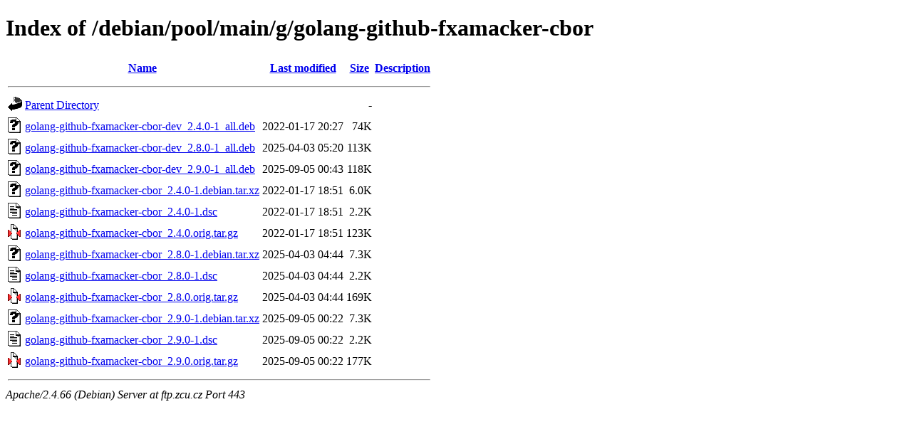

--- FILE ---
content_type: text/html;charset=UTF-8
request_url: https://ftp.zcu.cz/debian/pool/main/g/golang-github-fxamacker-cbor/
body_size: 479
content:
<!DOCTYPE HTML PUBLIC "-//W3C//DTD HTML 4.01//EN" "http://www.w3.org/TR/html4/strict.dtd">
<html>
 <head>
  <title>Index of /debian/pool/main/g/golang-github-fxamacker-cbor</title>
 </head>
 <body>
<h1>Index of /debian/pool/main/g/golang-github-fxamacker-cbor</h1>
  <table>
   <tr><th valign="top"><img src="/icons/blank.gif" alt="[ICO]"></th><th><a href="?C=N;O=D">Name</a></th><th><a href="?C=M;O=A">Last modified</a></th><th><a href="?C=S;O=A">Size</a></th><th><a href="?C=D;O=A">Description</a></th></tr>
   <tr><th colspan="5"><hr></th></tr>
<tr><td valign="top"><img src="/icons/back.gif" alt="[PARENTDIR]"></td><td><a href="/debian/pool/main/g/">Parent Directory</a></td><td>&nbsp;</td><td align="right">  - </td><td>&nbsp;</td></tr>
<tr><td valign="top"><img src="/icons/unknown.gif" alt="[   ]"></td><td><a href="golang-github-fxamacker-cbor-dev_2.4.0-1_all.deb">golang-github-fxamacker-cbor-dev_2.4.0-1_all.deb</a></td><td align="right">2022-01-17 20:27  </td><td align="right"> 74K</td><td>&nbsp;</td></tr>
<tr><td valign="top"><img src="/icons/unknown.gif" alt="[   ]"></td><td><a href="golang-github-fxamacker-cbor-dev_2.8.0-1_all.deb">golang-github-fxamacker-cbor-dev_2.8.0-1_all.deb</a></td><td align="right">2025-04-03 05:20  </td><td align="right">113K</td><td>&nbsp;</td></tr>
<tr><td valign="top"><img src="/icons/unknown.gif" alt="[   ]"></td><td><a href="golang-github-fxamacker-cbor-dev_2.9.0-1_all.deb">golang-github-fxamacker-cbor-dev_2.9.0-1_all.deb</a></td><td align="right">2025-09-05 00:43  </td><td align="right">118K</td><td>&nbsp;</td></tr>
<tr><td valign="top"><img src="/icons/unknown.gif" alt="[   ]"></td><td><a href="golang-github-fxamacker-cbor_2.4.0-1.debian.tar.xz">golang-github-fxamacker-cbor_2.4.0-1.debian.tar.xz</a></td><td align="right">2022-01-17 18:51  </td><td align="right">6.0K</td><td>&nbsp;</td></tr>
<tr><td valign="top"><img src="/icons/text.gif" alt="[TXT]"></td><td><a href="golang-github-fxamacker-cbor_2.4.0-1.dsc">golang-github-fxamacker-cbor_2.4.0-1.dsc</a></td><td align="right">2022-01-17 18:51  </td><td align="right">2.2K</td><td>&nbsp;</td></tr>
<tr><td valign="top"><img src="/icons/compressed.gif" alt="[   ]"></td><td><a href="golang-github-fxamacker-cbor_2.4.0.orig.tar.gz">golang-github-fxamacker-cbor_2.4.0.orig.tar.gz</a></td><td align="right">2022-01-17 18:51  </td><td align="right">123K</td><td>&nbsp;</td></tr>
<tr><td valign="top"><img src="/icons/unknown.gif" alt="[   ]"></td><td><a href="golang-github-fxamacker-cbor_2.8.0-1.debian.tar.xz">golang-github-fxamacker-cbor_2.8.0-1.debian.tar.xz</a></td><td align="right">2025-04-03 04:44  </td><td align="right">7.3K</td><td>&nbsp;</td></tr>
<tr><td valign="top"><img src="/icons/text.gif" alt="[TXT]"></td><td><a href="golang-github-fxamacker-cbor_2.8.0-1.dsc">golang-github-fxamacker-cbor_2.8.0-1.dsc</a></td><td align="right">2025-04-03 04:44  </td><td align="right">2.2K</td><td>&nbsp;</td></tr>
<tr><td valign="top"><img src="/icons/compressed.gif" alt="[   ]"></td><td><a href="golang-github-fxamacker-cbor_2.8.0.orig.tar.gz">golang-github-fxamacker-cbor_2.8.0.orig.tar.gz</a></td><td align="right">2025-04-03 04:44  </td><td align="right">169K</td><td>&nbsp;</td></tr>
<tr><td valign="top"><img src="/icons/unknown.gif" alt="[   ]"></td><td><a href="golang-github-fxamacker-cbor_2.9.0-1.debian.tar.xz">golang-github-fxamacker-cbor_2.9.0-1.debian.tar.xz</a></td><td align="right">2025-09-05 00:22  </td><td align="right">7.3K</td><td>&nbsp;</td></tr>
<tr><td valign="top"><img src="/icons/text.gif" alt="[TXT]"></td><td><a href="golang-github-fxamacker-cbor_2.9.0-1.dsc">golang-github-fxamacker-cbor_2.9.0-1.dsc</a></td><td align="right">2025-09-05 00:22  </td><td align="right">2.2K</td><td>&nbsp;</td></tr>
<tr><td valign="top"><img src="/icons/compressed.gif" alt="[   ]"></td><td><a href="golang-github-fxamacker-cbor_2.9.0.orig.tar.gz">golang-github-fxamacker-cbor_2.9.0.orig.tar.gz</a></td><td align="right">2025-09-05 00:22  </td><td align="right">177K</td><td>&nbsp;</td></tr>
   <tr><th colspan="5"><hr></th></tr>
</table>
<address>Apache/2.4.66 (Debian) Server at ftp.zcu.cz Port 443</address>
</body></html>
